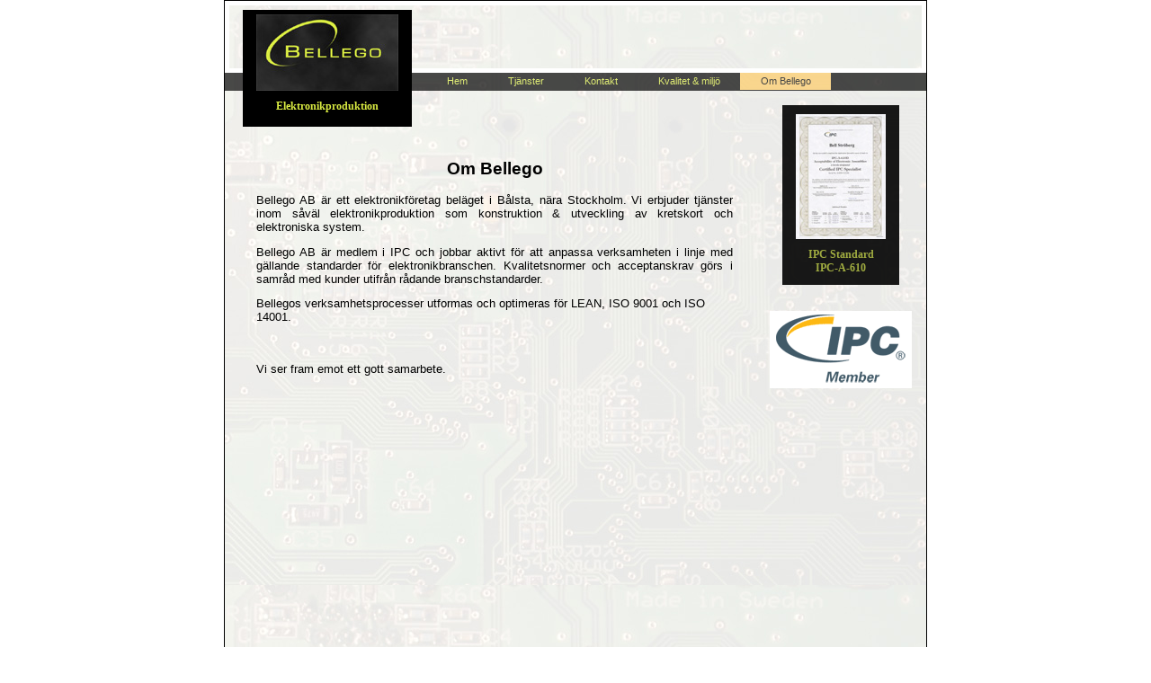

--- FILE ---
content_type: text/html
request_url: http://bellego.se/Bellego.html
body_size: 1517
content:
<!DOCTYPE HTML PUBLIC "-//W3C//DTD HTML 4.01//EN" "http://www.w3.org/TR/html4/strict.dtd">
<html>
<head>
<title>Bellego AB - Elektronikmontering</title>
<link href="/css/general.css" rel="stylesheet" type="text/css" />
<style type="text/css">
<!--
#box {
background-color: #CCCC99;
width: 300px;
padding: 25px;}
.bakgrundsbild { background-image: url(images/logga1-1.jpg); background-repeat: no-repeat}
-->
</style>

</head>
<body>

<div id="wrapper">	
  <div id="headerBox1Border">
    <div id="loggaBox">
      <div id="logga"> </div>
      <div id="loggaText">Elektronikproduktion</div>
    </div>
  </div>
  <div class="panel">
    <div id="menucontainer">
      <ul>
        <li><a href="/index.html">Hem</a></li>
        <li><a href="/production.html">Tj&auml;nster</a></li>
        <li><a href="/kontakt.html">Kontakt</a></li>
        <li><a href="/kvalite.html">Kvalitet & milj�</a></li>
        <li><a href="/Bellego.html" id="current">Om Bellego</a></li>
      </ul>
    </div>
  </div>
  <div id="menuBox1" class="menuBox" style="visibility: hidden;"><a href="production.html">Kretskort & produktion</a></div>
  <div id="menuBox2" class="menuBox" style="visibility: hidden;"><a href="construction.html">Konstruktion & utveckling</a></div>
  <div id="sideBox1">
    <div id="IPC-cert"> </div>
    <div class="sideBox"><a href="#">IPC Standard<br>IPC-A-610</a></div>
  </div>
  <div name="boxen" id="contentBox1">
        <h2 style="text-align: center;">Om Bellego </h2>
        <p style="text-align: justify;">Bellego AB �r ett elektronikf�retag bel�get i B�lsta, n�ra Stockholm. Vi erbjuder tj�nster inom s�v�l elektronikproduktion som konstruktion & utveckling av kretskort och elektroniska system.</p>
        <p style="text-align: justify;">Bellego AB �r medlem i IPC och jobbar aktivt f�r att anpassa verksamheten i linje med g�llande standarder f�r elektronikbranschen. Kvalitetsnormer och acceptanskrav g�rs i samr�d med kunder utifr�n r�dande branschstandarder.</p>
	<p>Bellegos verksamhetsprocesser utformas och optimeras f�r LEAN,  ISO 9001 och ISO 14001.</p>
	<br>
	<br>
	Vi ser fram emot ett gott samarbete.
	<p>
	</p>
  </div>
  <div id="sideBox1">
    <div id="IPC-cert"> </div>
    <div class="sideBox"><a href="#">IPC Standard<br>IPC-A-610</a></div>
  </div>
  <div id="sideBox2">
    <div id="IPC-member"> </div>
  </div>

  <div id="footerBox1">Copyright &copy; Bellego AB</div>
</div>
<script type="text/javascript">
var useragent = navigator.userAgent;
var bName = (useragent.indexOf('Opera') > -1) ? 'Opera' : navigator.appName;
var pos = useragent.indexOf('MSIE');
if (pos > -1) {
bVer = useragent.substring(pos + 5);
var pos = bVer.indexOf(';');
var bVer = bVer.substring(0,pos);
}
var pos = useragent.indexOf('Opera');
if (pos > -1) {
bVer = useragent.substring(pos + 6);
var pos = bVer.indexOf(' ');
var bVer = bVer.substring(0, pos);
}
if (bName == "Netscape") {
var bVer = useragent.substring(8);
var pos = bVer.indexOf(' ');
var bVer = bVer.substring(0, pos);
}
if (bName == "Netscape" && parseInt(navigator.appVersion) >= 5) {
  var pos = useragent.lastIndexOf('/');
  var bVer = useragent.substring(pos + 1);

  // Skip for Firefox 3.0.10 that hangs
  if ( (bVer != "3.0.10") && (bVer != "3.0.11") && (bVer != "3.0.12") && (bVer != "3.0.13") ) {
      var gaJsHost = (("https:" == document.location.protocol) ? "https://ssl." : "http://www.");
      document.write(unescape("%3Cscript src='" + gaJsHost + "google-analytics.com/ga.js' type='text/javascript'%3E%3C/script%3E"));
      try {
        var pageTracker = _gat._getTracker("UA-8706537-1");
	pageTracker._trackPageview();
      } catch(err) {}
  }
}
</script>
</body>
</html>

--- FILE ---
content_type: text/css
request_url: http://bellego.se/css/general.css
body_size: 964
content:
/* CSS for Bellego.se */

body 
{
margin: 0; 
padding: 0; 
text-align: center; 
}

#wrapper 
{
background-image: url('../images/wrapperbg3.jpg');
background-repeat: repeat-y;
width: 780px;
height: 100%;
margin-right: auto;
margin-left: auto; 
padding: 0; 
text-align: left;
border: 1px solid;
} 

/* For header boxes */

#headerBox1Border
{
width: 770px;
height: 70px;
border: 5px solid #FFFFFF;
}

#loggaBox
{
width: 188px;
height: 130px;
background: #000000;
position: relative; left: 15px; top: 5px;
z-index: 1;
}

#logga
{
background-image: url(/images/logga1-5.jpg);
background-repeat: no-repeat;
width: 158px;
height: 85px;
margin-right: auto;
margin-left: auto; 
position: relative; top: 5px;
}

#loggaText
{
text-align: center;
color: #DAEC42; font-weight: bold; font-size: 12px; font-family: Verdana; 
position: relative; top:15px;
}

.panel
{
background-color: #000000;
opacity: 0.7; filter: alpha(opacity=70);
width: 100%;
height: 20px;
}

#menucontainer ul{float: left; position: relative; left: 225px; margin: 0; padding-left: 0; width: 100%; font: 70% Verdana, Helvetica, sans-serif;}
#menucontainer li{display: inline;}
#menucontainer ul a{float: left; text-decoration: none; padding: 0.3em 2em;}

#menucontainer a:link{color: #DAEC42;}
#menucontainer a:visited{color: #DAEC42;}
#menucontainer a:hover{background: #FFCC66; color: #000000;}
#menucontainer a#current{background: #FFCC66; color: #000000;}

.menuBox a
{
background-color: #000000;
opacity: 0.7; filter: alpha(opacity=70);
width: 150px;
height: 30px;
padding: 5px;
margin-left: 10px;
text-decoration: none;
color: #DAEC42; font-weight: bold; font-size: 12px; font-family: Verdana; 
text-align: center;
float: left;
}
.menuBox a:link{color: #DAEC42;}
.menuBox a:visited{color: #DAEC42;}
.menuBox a:hover{background: #FFCC66; color: #000000; width: 150px;}
.menuBox a#current{background: #FFCC66; color: #000000;}


/* For menu boxes */
#menuBox1 
{
float: left;
position: relative; left: 225px; top: 15px
}

#menuBox2 
{
float: left;
position: relative; left: 225px; top: 15px
}

/* For content boxes */
#contentBox1 
{
border: 5px;
padding: 0px 30px;
font: 80% Verdana, Helvetica, sans-serif;
width: 530px;
height: 590px;
overflow-x: auto; overflow-y: auto;
position: relative; left: 5px; top: 20px;
}

.sideBox a
{
background-color: #000000;
opacity: 0.7; filter: alpha(opacity=70);
width: 100%;
height: 30px;
text-decoration: none;
color: #DAEC42; font-weight: bold; font-size: 12px; font-family: Verdana; 
text-align: center;
position: relative; top: 20px;
float: left;
}
.sideBox a:link{color: #DAEC42;}
.sideBox a:visited{color: #DAEC42;}
.sideBox a:hover{background: #FFCC66; color: #000000; width: 100%;}
.sideBox a#current{background: #FFCC66; color: #000000;}

#sideBox1
{
background-color: #000000;
opacity: 0.9; filter: alpha(opacity=90);
width: 130px;
height: 200px;
position: relative; top: -614px; left: -30px;
float: right;
}

#IPC-cert
{
background-image: url(/images/IPC-cert1.jpg);
background-repeat: no-repeat;
width: 100px;
height: 139px;
margin-right: auto;
margin-left: auto; 
position: relative; top: 10px;
}

#IPC-certText
{
text-align: center;
color: #DAEC42; font-weight: bold; font-size: 12px; font-family: Verdana; 
position: relative; top: 20px;
}

#sideBox2
{
width: 160px;
height: 100px;
position: relative; top: -400px; left: 115px;
float: right;
}

#IPC-member
{
background-image: url(/images/IPCMemberLogo.gif);
background-repeat: no-repeat;
width: 158px;
height: 86px;
margin-right: auto;
margin-left: auto; 
position: relative; top: 15px;
}


/* For footer boxes */
#footerBox1 
{
background-color: #000000;
opacity: 0.7; filter: alpha(opacity=70);
width: 772px;
height: 10px;
padding: 5px;
font-size: 10px; color: #AAAAAA;
text-align: center; 
position: relative; top: 25px;
}

